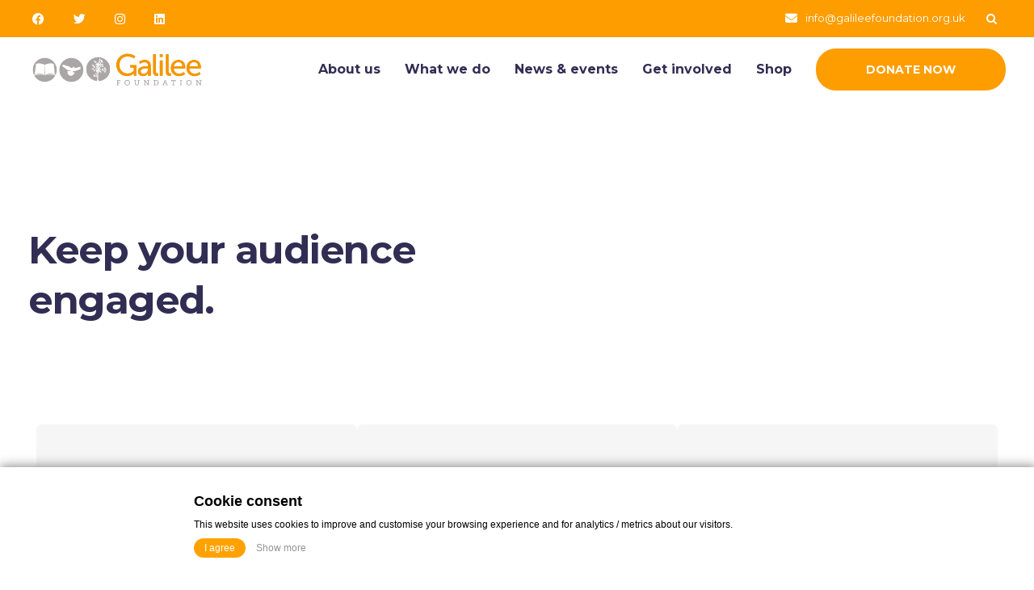

--- FILE ---
content_type: application/javascript
request_url: https://cdn.easycookie.io/ec-QOKr0xSzenXw4Zv0mtFCJP3Ci5Gtknvj8fEAFyiM.js
body_size: 5697
content:
'use strict';var _createClass=function(){function a(a,b){for(var c,d=0;d<b.length;d++)c=b[d],c.enumerable=c.enumerable||!1,c.configurable=!0,'value'in c&&(c.writable=!0),Object.defineProperty(a,c.key,c)}return function(b,c,d){return c&&a(b.prototype,c),d&&a(b,d),b}}();function _classCallCheck(a,b){if(!(a instanceof b))throw new TypeError('Cannot call a class as a function')}(function(){var a='en',b={en:{modal_title:'Cookie consent',modal_description:'This website uses cookies to improve and customise your browsing experience and for analytics / metrics about our visitors.',modal_settings_title:'',required_title:'Required cookies',required_description:'These cookies are required for correct functionality of the website',reference_title:'Reference cookies',reference_description:'These cookies are used for website personalisation for the user',statistic_title:'Statistic cookies',statistic_description:'These cookies are used for analyzing, tracing or recording user behavior',marketing_title:'Marketing cookies',marketing_description:'These cookies are used for marketing purposes, such as personalized advertising',unclassified_title:'Unclassified cookies',unclassified_description:'These cookies are used for multiple purposes or not used at all',agree:'I agree',show_more:'Show more',show_less:'Show less',cookies_tab:'Cookies',about_tab:'About cookies',about:'Cookies are usually small text files, given ID tags that are stored on your computer\'s browser directory or program data subfolders.\nCookies are created when you use your browser to visit a website that uses cookies to keep track of your movements within the site, help you resume where you left off, remember your registered login, theme selection, preferences, and other customization functions.',no_cookies:'We don\'t use these cookies',column_name:'Name',column_domain:'Provider',column_type:'Type',column_expiry:'Expiry',column_description:'Description',agree_all:'',disagree:'',privacy_policy_tab:'',privacy_policy_content:'',always_active_cookies:'',show_cookies_toggle:''}},c=[{name:'EasyCookieConsent',domain:'.galileefoundation.org.uk',category:'required',description:{en:'Holds information about consent with storing cookies in your browser'},expiry:{en:'1 year'},type:'HTTP'},{name:'_gcl_au',domain:'.galileefoundation.org.uk',category:'statistic',description:{en:'Used for marketing'},expiry:{en:'36 minutes'},type:'HTTP'},{name:'_ga',domain:'.galileefoundation.org.uk',category:'statistic',description:{en:'Used to distinguish users'},expiry:{en:'4 hours'},type:'HTTP'},{name:'_gid',domain:'.galileefoundation.org.uk',category:'statistic',description:{en:'Used to distinguish users'},expiry:{en:'25 seconds'},type:'HTTP'},{name:'_gat',domain:'.galileefoundation.org.uk',category:'statistic',description:{en:'Used to throttle request rate'},expiry:{en:'1 second'},type:'HTTP'},{name:'_fbp',domain:'.galileefoundation.org.uk',category:'marketing',description:{en:'Used for marketing'},expiry:{en:'36 minutes'},type:'HTTP'},{name:'fr',domain:'.facebook.com',category:'marketing',description:{en:'Used for marketing'},expiry:{en:'36 minutes'},type:'HTTPS'},{name:'test_cookie',domain:'.doubleclick.net',category:'marketing',description:{en:'Used for marketing'},expiry:{en:'1 second'},type:'HTTPS'},{name:'IDE',domain:'.doubleclick.net',category:'marketing',description:{en:'Used for marketing'},expiry:{en:'2 hours'},type:'HTTPS'}],d={en:{copyright:'Powered by <a href="https://www.easycookie.io" target="_blank">EasyCookie</a>.'}},f={p:2,v:1,a:1,m:1,s:'.ec-holder__heading { color: #000;}.ec-holder__text { color: #000;}',T:{primary_color:'#ffa200'},c:!1},e=null,g=document.getElementsByTagName('script');for(var r in g){var s=g[r].src;s&&0===s.indexOf('https://cdn.easycookie.io')&&(e=s)}var h=window.navigator.language||window.navigator.userLanguage||a;if(h=h.split('-')[0],null!==e){var i='ecLang=',j=e.indexOf(i);-1!==j&&(h=e.substr(j+i.length,2))}var k=b[h]||b[a],l={};for(var t in c){var m=c[t],n=l[m.category]||[];m.description=m.description[h]||m.description[a],m.expiry=m.expiry[h]||m.expiry[a],n.push(m),l[m.category]=n}var o=d[h]||d[a],p=function(){function a(){_classCallCheck(this,a),this.activeCategory=null}return _createClass(a,[{key:'cookieTemplate',value:function cookieTemplate(a){return' <tr> <td>'+a.name+'</td> <td>'+a.domain+'</td> <td>'+a.description+'</td> <td>'+a.expiry+'</td> <td>'+a.type+'</td> </tr> '}},{key:'categoryCookies',value:function categoryCookies(a){var b=this,c=l[a]||[],d='';return c.length?(c.forEach(function(a){d+=b.cookieTemplate(a)}),d):'<tr><td colspan="5">'+k.no_cookies+'</td></tr>'}},{key:'categoryCount',value:function categoryCount(a){return l[a]?l[a].length:0}},{key:'categoryLink',value:function categoryLink(a){if(!this.categoryCount(a))return'';var b='required'===a?'checked':'',c=-1===['required','unclassified'].indexOf(a)?'':'disabled',d=0===f.m&&!c;return' <input type="radio" id="ec'+a+'" name="ecVTabs" '+(b?'checked':'')+'> <label for="ec'+a+'"> <input type="checkbox" '+(d?'':'checked')+' '+c+' id="ec-category-'+a+'"> '+k[a+'_title']+' ('+this.categoryCount(a)+') </label> '}},{key:'categoryTable',value:function categoryTable(a){return this.categoryCount(a)?' <div class="ec-cookie-tabs__table"> <table> <thead> <th class="ec-table__heading">'+k.column_name+'</th> <th class="ec-table__heading">'+k.column_domain+'</th> <th class="ec-table__heading">'+k.column_description+'</th> <th class="ec-table__heading">'+k.column_expiry+'</th> <th class="ec-table__heading">'+k.column_type+'</th> </thead> <tbody> '+this.categoryCookies(a)+' </tbody> </table> </div> ':''}},{key:'expandButton',value:function expandButton(){return 2===f.v?'':' <label for="ecToggleTabs" id="ecShowMore"> '+(0===f.v?k.show_less:k.show_more)+' </label> '}},{key:'moreInfo',value:function moreInfo(){return 2===f.v?'':' <input type="checkbox" class="ec-toggle-tabs" id="ecToggleTabs" '+(0===f.v?'checked':'')+'> <div class="ec-more-info"> <div class="ec-cookie-tabs"> <div class="ec-cookie-tabs__item"> <input type="radio" id="ecCookiesTab" name="ecHTabs" checked=""> <label for="ecCookiesTab"> '+k.cookies_tab+'</label> <div class="ec-cookie-tabs__content"> <div id="ecForm"> <div class="ec-cookies-type"> '+this.categoryLink('required')+' '+this.categoryTable('required')+' </div> <div class="ec-cookies-type"> '+this.categoryLink('statistic')+' '+this.categoryTable('statistic')+' </div> <div class="ec-cookies-type"> '+this.categoryLink('reference')+' '+this.categoryTable('reference')+' </div> <div class="ec-cookies-type"> '+this.categoryLink('marketing')+' '+this.categoryTable('marketing')+' </div> <div class="ec-cookies-type"> '+this.categoryLink('unclassified')+' '+this.categoryTable('unclassified')+' </div> </div> </div> </div> <div class="ec-cookie-tabs__item"> <input type="radio" id="ecAboutCookies" name="ecHTabs"> <label for="ecAboutCookies">'+k.about_tab+'</label> <div class="ec-cookie-tabs__content"> <p>'+k.about+'</p> </div> </div> </div> <div class="ec-copy"> '+o.copyright+' </div> </div> '}},{key:'getLayout',value:function getLayout(){return' <div id="ecHolder" class="ec-holder"> <div class="ec-holder__container"> <div class="ec-holder__heading"> '+k.modal_title+' </div> <div class="ec-holder__text"> '+k.modal_description+' </div> <div class="ec-holder__buttons"> <a href="#" id="ecSubmitButton">'+k.agree+'</a> '+this.expandButton()+' </div> '+this.moreInfo()+' </div> </div> '}},{key:'initialize',value:function initialize(){document.getElementById('ecSubmitButton').style.background=f.T.primary_color}},{key:'getStyle',value:function getStyle(){return' '+'.ec-holder * { box-sizing: border-box;}.ec-holder { position: fixed; top: 0; right: 0; left: 0; font-size: 12px; padding: 30px 10px; box-shadow: 0 0 20px rgba(0, 0, 0, 0.5); font-family: Arial, Helvetica, sans-serif; background: #fff; z-index: 2147483647;}.ec-holder label { cursor: pointer; margin: 0; display: inline; font-weight: normal; font-size: 12px;}.ec-holder__container { max-width: 800px; margin: 0 auto;}.ec-holder__heading { font-weight: bold; font-size: 1.5em; margin-bottom: 10px;}.ec-holder__buttons { margin-top: 10px;}.ec-holder__buttons a { margin-right: 10px;}.ec-toggle-tabs { display: none !important;}.ec-more-info { display: none;}.ec-cookie-tabs { position: relative; min-height: 200px; /* This part sucks */ clear: both; margin: 25px 0;}.ec-toggle-tabs:checked ~ .ec-more-info { display: block;}.ec-table__heading { background: transparent; text-align: left; padding: 7px 10px; font-size: 12px;}.ec-cookie-tabs__item { float: left; z-index: 10;}.ec-cookie-tabs > .ec-cookie-tabs__item label { padding: 10px 15px; font-weight: bold; cursor: pointer; border: 2px solid #E2E2E2; border-right: 0; background: #FAFAFA; color: #979797; font-size: 12px; position: relative; z-index: 20; display: block; margin: 0;}.ec-cookie-tabs > .ec-cookie-tabs__item > label { float: left;}.ec-cookie-tabs .ec-cookies-type > label { width: 190px; padding: 8px 10px; border-width: 0 2px 2px 0; border-color: #E2E2E2; border-style: solid;}.ec-cookie-tabs > .ec-cookie-tabs__item:last-child > label { border-right: 2px solid #E2E2E2;}.ec-holder .ec-cookie-tabs__item [type=radio] { display: none;}.ec-holder .ec-cookie-tabs__content { position: absolute; top: 35px; left: 0; background: white; right: 0; bottom: 0; border: 2px solid #E2E2E2; height: 172px; overflow: auto;}.ec-holder .ec-cookie-tabs__table { position: absolute; top: 0; left: 190px; background: white; right: 0; bottom: 0; height: 100%; overflow-x: auto; z-index: -1;}.ec-cookie-tabs__table table { width: 100%; border: 0;}[type=radio]:checked ~ label { cursor: default; color: #FE793E; background: #fff;}.ec-holder [type=radio]:checked ~ label ~ .ec-cookie-tabs__content { z-index: 80;}.ec-holder [type=radio]:checked ~ label ~ .ec-cookie-tabs__table { z-index: 55;}.ec-cookie-tabs__content p,.ec-holder__text { margin-top: 0; font-size: 12px; font-family: Arial, Helvetica, sans-serif; line-height: 1.2;}.ec-cookie-tabs__content p { padding: 20px;}#ecSubmitButton { text-decoration: none; border-radius: 20px; display: inline-block; padding: 5px 13px; color: #fff; line-height: 1.2;}.ec-holder table td { padding: 7px 10px; font-size: 12px;}.ec-cookie-tabs__table table th, .ec-cookie-tabs__table table tr, .ec-cookie-tabs__table table td { background: #fff;}.ec-holder table tr:nth-child(odd) td { background: #f9f9f9;}.ec-copy { text-align: right;}.ec-cookies-type:nth-child(5) label { border-bottom: 0;}.ec-cookie-tabs > .ec-cookie-tabs__item label input { margin: 0;}.ec-cookie-tabs__item:last-child label { border-right: 2px solid #E2E2E2;}.ec-cookie-tabs__table th { font-weight: bold;}@media (max-width: 800px) { .ec-cookie-tabs .ec-cookies-type > label { width: 100%; } .ec-holder .ec-cookie-tabs__table { display: none; position: static; } .ec-holder [type=radio]:checked ~ label ~ .ec-cookie-tabs__table { display: block; }}'+' .ec-more-info [type=radio]:checked ~ label { cursor: default; color: '+f.T.primary_color+'; background: #fff; } '}}]),a}(),q=function(){function a(){_classCallCheck(this,a),this.cookieName='EasyCookieConsent',this.trackingScript=null,this.bodyMarginTop='0px'}return _createClass(a,[{key:'init',value:function init(){var b=this;if('complete'!==document.readyState)return void window.addEventListener('load',function(){return b.init()},!1);var c=this.getConsent();this.runTrackingScript(c),a.emit('ready'),c?a.emit('accepted'):this.show(),this.acceptedActivateScripts(),2===f.a?this.acceptByScroll():3===f.a&&this.acceptByPageUsage(),this.setOptInOut(1===f.m)}},{key:'show',value:function show(){var b=this,c=a.emit('show',!0);if(!c.defaultPrevented){var d=new p,e=document.getElementsByTagName('head')[0],g=document.createElement('style');if(g.id='ecStyle',g.innerText=d.getStyle()+f.s,e.appendChild(g),document.body.insertAdjacentHTML('afterBegin',d.getLayout()),d.initialize(),document.querySelector('#ecSubmitButton').addEventListener('click',function(a){a.preventDefault(),4===f.a?b.confirmAllCookies():b.confirmCookies()}),document.querySelectorAll('#ecSubmitDisagreeButton').forEach(function(a){a.addEventListener('click',function(a){a.preventDefault(),4===f.a?b.confirmAllCookies():b.confirmRequiredCookies()})}),document.querySelectorAll('#ecSubmitAgreeButton').forEach(function(a){a.addEventListener('click',function(a){a.preventDefault(),b.confirmAllCookies()})}),2!==f.v){var i=document.querySelector('#ecToggleTabs');i&&i.addEventListener('change',function(a){document.querySelector('#ecShowMore').innerText=a.target.checked?k.show_less:k.show_more})}var h=document.getElementById('ecHolder');0===f.p?(h.style.top=0,h.style.bottom='auto',h.style.backgroundColor='#fff',h.style.boxShadow='2px 2px 14px 2px #747474'):1===f.p?(this.bodyMarginTop=document.body.style.marginTop||window.getComputedStyle(document.body).marginTop,document.body.style.marginTop=h.clientHeight+'px'):2===f.p?(h.style.bottom=0,h.style.top='auto',h.style.backgroundColor='#fff',h.style.boxShadow='2px 2px 14px 2px #747474'):4===f.p&&(h.style.bottom=0,h.style.top='auto',h.style.backgroundColor='#fff',h.style.boxShadow='2px 2px 14px 2px #747474',h.style.maxWidth='872px',h.style.margin='auto'),a.emit('shown')}}},{key:'getCookie',value:function getCookie(){for(var a,b=this.cookieName+'=',c=decodeURIComponent(document.cookie),d=c.split(';'),e=0;e<d.length;e++){for(a=d[e];' '==a.charAt(0);)a=a.substring(1);if(0==a.indexOf(b))return a.substring(b.length,a.length)}return!1}},{key:'setCookie',value:function setCookie(a,b){var c=new Date;c.setTime(c.getTime()+1e3*(60*(60*(24*b))));var d='expires='+c.toUTCString();document.cookie=this.cookieName+'='+a+';'+d+';path=/'}},{key:'reInit',value:function reInit(){var a=new Date(0);localStorage.removeItem('ecFirstVisit'),this.setCookie(null,a),this.init()}},{key:'allowScript',value:function allowScript(a){for(var b=document.querySelectorAll('[data-ec-type=\''+a+'\']'),c=0;c<b.length;c++)if(null===b[c].getAttribute('data-src')){var d=document.createElement('script');d.textContent=b[c].textContent,b[c].insertAdjacentElement('afterend',d),b[c].parentNode.removeChild(b[c])}else b[c].src=b[c].getAttribute('data-src')}},{key:'acceptedActivateScripts',value:function acceptedActivateScripts(){var a=this.getConsent()||{};a.s&&this.allowScript('ecStatistic'),a.p&&this.allowScript('ecPreferences'),a.m&&this.allowScript('ecMarketing')}},{key:'setCategoryCheckbox',value:function setCategoryCheckbox(a,b){var c=document.querySelector('#ec-category-'+a)||{};c.checked=b}},{key:'isCategoryChecked',value:function isCategoryChecked(a){var b=document.querySelector('#ec-category-'+a);return!!(b&&b.checked)}},{key:'confirmRequiredCookies',value:function confirmRequiredCookies(){var a={t:new Date().getTime(),s:!1,m:!1,p:!1};this.confirm(a),this.runTrackingScript(a)}},{key:'confirmAllCookies',value:function confirmAllCookies(){var a={t:new Date().getTime(),s:!0,m:!0,p:!0};this.confirm(a),this.runTrackingScript(a)}},{key:'confirmCookies',value:function confirmCookies(){var a={t:new Date().getTime(),s:this.isCategoryChecked('statistic'),m:this.isCategoryChecked('marketing'),p:this.isCategoryChecked('reference')};this.confirm(a),this.runTrackingScript(a)}},{key:'confirm',value:function confirm(b){this.setCookie(JSON.stringify(b),730),a.emit('accepted'),this.updateGTM(),this.acceptedActivateScripts(),this.hide()}},{key:'initGTM',value:function initGTM(){this.dispatchGTMEvents();var a=this.getConsent()||{};this.pushGTM('consent','default',{ad_storage:a.m?'granted':'denied',analytics_storage:a.s?'granted':'denied',ad_user_data:a.m?'granted':'denied',ad_personalization:a.m?'granted':'denied',personalization_storage:a.p?'granted':'denied',functionality_storage:'granted',security_storage:'granted',wait_for_update:500})}},{key:'dispatchGTMEvents',value:function dispatchGTMEvents(){var a=this.getConsent()||{};a.m&&this.getGTMDataLayer().push({event:'easyCookieMarketing'}),a.p&&this.getGTMDataLayer().push({event:'easyCookiePreferences'}),a.s&&this.getGTMDataLayer().push({event:'easyCookieStatistic'})}},{key:'updateGTM',value:function updateGTM(){this.dispatchGTMEvents();var a=this.getConsent()||{};this.pushGTM('consent','update',{ad_storage:a.m?'granted':'denied',analytics_storage:a.s?'granted':'denied',ad_user_data:a.m?'granted':'denied',ad_personalization:a.m?'granted':'denied',personalization_storage:a.p?'granted':'denied',functionality_storage:'granted',security_storage:'granted',wait_for_update:500})}},{key:'pushGTM',value:function pushGTM(){this.getGTMDataLayer().push(arguments)}},{key:'getGTMDataLayer',value:function getGTMDataLayer(){return window.dataLayer||[]}},{key:'hide',value:function hide(){var b=a.emit('hide',!0);b.defaultPrevented||(this.onScroll&&window.removeEventListener('scroll',this.onScroll),document.body.style.marginTop=this.bodyMarginTop,document.body.removeChild(document.getElementById('ecHolder')),document.getElementsByTagName('head')[0].removeChild(document.getElementById('ecStyle')),a.emit('hidden'))}},{key:'destroy',value:function destroy(){this.hide(),window.EasyCookie=null}},{key:'fullyConfirm',value:function fullyConfirm(){this.confirm({t:new Date().getTime(),s:!0,m:!0,p:!0})}},{key:'acceptByScroll',value:function acceptByScroll(){var a=this,b=document.documentElement,c=(window.pageYOffset||b.scrollTop)-(b.clientTop||0);this.onScroll=function(){var b=document.documentElement,d=(window.pageYOffset||b.scrollTop)-(b.clientTop||0);(d>c+200||d<c-200)&&a.confirmCookies()},window.addEventListener('scroll',this.onScroll)}},{key:'acceptByPageUsage',value:function acceptByPageUsage(){'false'===localStorage.ecFirstVisit?!1===this.getCookie()&&this.confirmCookies():localStorage.setItem('ecFirstVisit',!1)}},{key:'getClientFingerprint',value:function getClientFingerprint(){var a={cn:navigator.appCodeName,an:navigator.appName,av:navigator.appVersion,ce:navigator.cookieEnabled,l:navigator.language,p:navigator.product,ps:navigator.productSub,hc:navigator.hardwareConcurrency,ls:navigator.languages,tp:navigator.maxTouchPoints,pf:navigator.platform,v:navigator.vendor,vs:navigator.vendorSub,je:'undefined'!=typeof navigator.javaEnabled&&navigator.javaEnabled(),ah:screen.availHeight,aw:screen.availWidth,pd:screen.pixelDepth,cd:screen.colorDepth,w:screen.width,h:screen.height,cs:document.charset,ie:document.inputEncoding,tz:new Date().getTimezoneOffset()},b=JSON.stringify(a);return'undefined'!=typeof window.btoa&&(b=btoa(b)),encodeURI(b)}},{key:'runTrackingScript',value:function runTrackingScript(a){null!==this.trackingScript&&this.trackingScript.parentElement.removeChild(this.trackingScript),this.trackingScript=document.createElement('script'),this.trackingScript.async=!0,document.getElementsByTagName('head')[0].appendChild(this.trackingScript),this.trackingScript.src=this.getTrackingUrl(a)}},{key:'getTrackingUrl',value:function getTrackingUrl(a){var b=a?''+ +(a.m||0)+ +(a.s||0)+ +(a.p||0):0;return'https://app.easycookie.io/measure/QOKr0xSzenXw4Zv0mtFCJP3Ci5Gtknvj8fEAFyiM.js'+'?'+ +new Date+'&c='+b+'&f='+this.getClientFingerprint()}},{key:'setOptInOut',value:function setOptInOut(a){this.setCategoryCheckbox('marketing',a),this.setCategoryCheckbox('statistic',a),this.setCategoryCheckbox('reference',a)}},{key:'getConsent',value:function getConsent(){var a=this.getCookie();return a?JSON.parse(a):null}}],[{key:'create',value:function create(){window.EasyCookie=new a,window.EasyCookie.initGTM(),window.EasyCookie.init()}},{key:'emit',value:function emit(b){var c=1<arguments.length&&void 0!==arguments[1]&&arguments[1],d=void 0;try{d=document.createEvent('Event'),'undefined'==typeof d.initEvent?d=null:d.initEvent('easycookie::'+b,!1,c)}catch(a){d=new Event('easycookie::'+b,{bubbles:!1,cancelable:c})}return a.dispatchEvent(d),d}},{key:'dispatchEvent',value:function dispatchEvent(a){window.dispatchEvent(a)}}]),a}();q.create()})();